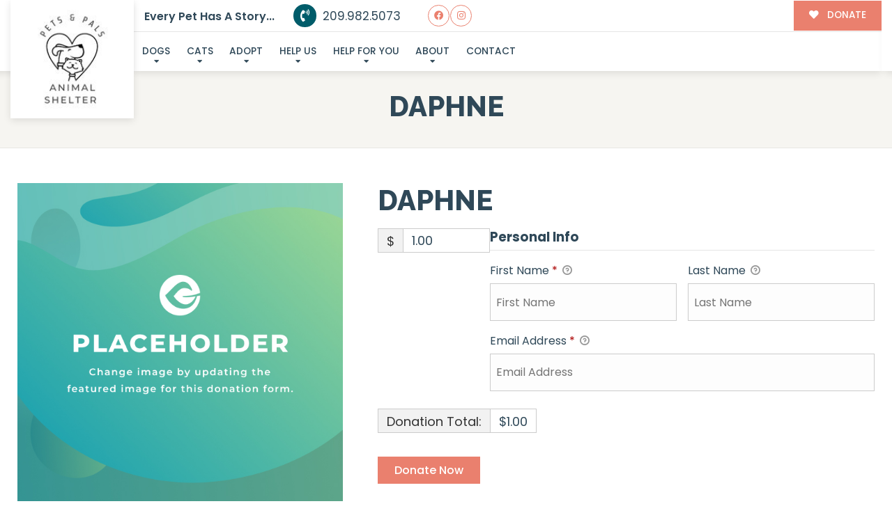

--- FILE ---
content_type: text/css
request_url: https://petsnpals.org/wp-content/themes/buzz-rescues/style.css
body_size: 995
content:
/* 
Theme Name: Buzz To The Rescues
Theme URI: http://buzzgroupinc.com
Description: The Buzz Pet Rescue Theme is built to be completely customizable for Pet Rescues. It injects the Buzz Plugins using custom shortcodes designed to specifically support Pet Rescues on the Buzz platform.
Version: 4.3.2
Author: Buzz Group, Inc.
Author URI: http://www.buzzgroupinc.com
Text Domain: buzz
GitHub Theme URI: BuzzCodeCo/buzz-rescues
*/

@font-face {
	font-display:swap;
}

.buzz-cats-shortcode {
    position: relative;
}
.buzz-cats-shortcode a.Bzl-afl {
    display: block;
    position: absolute;
    top: -6em;
    right: 0;
    padding: .75em 1.25em;
    margin: 0;
}

body #Bzl-afv-forms .gform_wrapper li.gfield.gfield_error.gfield_contains_required {width:100%!important;}

.bzl-local-resources-wrap .local-resource-item .localres_item_desc {display:inline-block; height:70px;overflow-y:hidden;width: 95%; }
a.localres_item_showmore,
a.localres_item_hidemore {display:inline-block; background-color:#fff;;margin:10px auto 20px auto;}

.hr-separator {display:block; margin:1.25em 0; position:relative;width:100%; text-align:center;}
.hr-separator > span {display:inline-block; width:40px;background-color:#fff; height: 40px; text-align:center; border:2px solid rgba(0,0,0,0.15); -webkit-border-radius:50%;border-radius:50%; line-height:35px;font-weight:bold;font-size:1.25em;z-index:5}
.hr-separator::before {content:'';position:absolute; display:block; left: 0; top:50%; right: 0; width:100%; height:2px; background-color:rgba(0,0,0,0.15); margin-top: -1px;z-index:-1;}

#Bzl-afv-forms .gform_legacy_markup_wrapper .gfield_date_day input[type=number],
#Bzl-afv-forms .gform_legacy_markup_wrapper .gfield_date_month input[type=number] {width: calc(6rem + 8px)!important;}
#Bzl-afv-forms .gform_legacy_markup_wrapper .gfield_date_year input[type=number] {width: calc(7rem + 8px)!important;}
#Bzl-afv-forms .gform_legacy_markup_wrapper .ginput_container_date {max-width:8rem!important;}
#Bzl-afv-forms .gform_legacy_markup_wrapper .gfield_date_day, 
#Bzl-afv-forms .gform_legacy_markup_wrapper .gfield_date_month {width:7rem!important;}

div#gform_wrapper_2 {
    display: inline-block !important;
}

/* Payment Page hiwte text problem */
/*#Bzl-dog-montreal-single.Bzl-dog-single.BGprime .Bzl-dog-post .Bzl-dog-single-info .spl_needs_head small, #Bzl-dog-montreal-single.Bzl-dog-single.BGprime .Bzl-dog-post .give-donation-amount.form-row-wide span.give-currency-symbol, #Bzl-dog-montreal-single.Bzl-dog-single.BGprime .Bzl-dog-post .give-donation-amount.form-row-wide span.give-donation-total-label, #Bzl-dog-montreal-single.Bzl-dog-single.BGprime .Bzl-dog-post .give-donation-amount.form-row-wide span.give-final-total-amount, #Bzl-dog-montreal-single.Bzl-dog-single.BGprime .Bzl-dog-post .give-donation-amount.form-row-wide input#give-amount, #Bzl-dog-montreal-single.Bzl-dog-single.BGprime .Bzl-dog-post form.give-form .give-input, #Bzl-dog-montreal-single.Bzl-dog-single.BGprime .hr-separator > span, #give-final-total-wrap > span {
    color: #272727!important;
}*/
/* ====== end ========= */

--- FILE ---
content_type: text/javascript
request_url: https://petsnpals.org/wp-content/themes/buzz-rescues/assets/js/buzz-master.js
body_size: 3451
content:
// JavaScript Document
// Author Name: Dezinethemes
// Author URI: http://www.dezinethemes.com
// Creation Date: 8 Aug 2018

function autoTabDates() {
	$(".ginput_container_date > input").keyup(function () {
        if (this.value.length == this.maxLength) {
          $(this).closest('.ginput_container_date').next('.ginput_container_date').find('input').focus();
        }
    });
}

// load DOM
( function ( $ ) {
    'use strict';
    
    // $(window).load(function() {
    $(window).on("load", function () { 	
		$('#wpadminbar a.screen-reader-shortcut').removeAttr('tabindex');
		if( $(".ginput_container_date").length > 0 ) {
			autoTabDates();
		}
		$(document).on('gform_page_loaded', function(event, form_id, current_page){
	        if( $(".ginput_container_date").length > 0 ) {
	        	autoTabDates();
	        }
	    });
	});
	
	/// Navigation Menu Slider
	$('#nav-expander, #nav-expander-m').on('click',function(){
		$('body').toggleClass('nav-expanded');
	});
	$('#nav-close, #nav-close-m').on('click',function(){
		$('body').removeClass('nav-expanded');
	});
				
	// Top Arrow
	$(window).scroll(function() {
		if ($(window).scrollTop() > 1000) { 
			$('a.top').fadeIn('slow'); 
		} else { 
			$('a.top').fadeOut('slow');
		}
	});
	  
	// Fixed Top bar
	$(window).bind('scroll', function() {
	var navHeight = '5';
		if ($(window).scrollTop() > navHeight) {
			$('.Bzl-header').addClass('sticky');
		}
		else {
			$('.Bzl-header').removeClass('sticky');
		}
	});
	
	// Donation Dropdown Open on Dog Details Page
	$('#dog_sponsor').on("click", function(e) {
		e.preventDefault();
		$('#dog_sponsor_box').slideToggle(300);
	});
	
	// Donation Dropdown Open on Cat Details Page
	$('#cat_sponsor').on("click", function(e) {
		e.preventDefault();
		$('#cat_sponsor_box').slideToggle(300);
	});
	
	// Tooltips
	$('[data-toggle="tooltip"]').addClass('ttip');
	$('.ttip').tooltip();
	
	// Advanced Filter
	$('.buzz-dogs-shortcode a.Bzl-afl').on("click", function(e) {
		e.preventDefault();
		$('#buzz_advanced_search').toggleClass('d-none');
	});
	
	// Advanced Filter
	$('.buzz-cats-shortcode a.Bzl-afl').on("click", function(e) {
		e.preventDefault();
		$('#buzz_advanced_search').toggleClass('d-none');
	});
	
	// Advanced Search Filter FOR DOGS
	var bz_searchManager = {
		_searchValues: [],
		run: function() {
			var self = this;
			$(document).on('change keyup', '.ads_search', function() {
				var attrName = $(this).attr('data-attribute-name'); // e.g., "gender"
				var attrValue = $(this).val().toLowerCase(); // e.g., "male"
				self._searchValues[attrName] = attrValue; // Store search input
				self.sortTheDogs(); // Apply the filtering
			});
		},
		sortTheDogs: function() {
			var self = this;
			$('.type-dog').each(function() {
				var isValid = true;
	
				for (var i in self._searchValues) {
					var attributeName = i;
					var attributeValue = self._searchValues[i]; // User's search input
					
					if (!attributeValue || attributeValue.length === 0) {
						continue; // Skip empty search fields
					}
					
					var elementValue = $(this).attr('data-' + attributeName)?.toLowerCase(); // Attribute value from the element
					//
					if(attributeName == 'gender'){
						//
						if (!elementValue || (elementValue != attributeValue)) {
							isValid = false; // Does not match the search criteria
							break;
						}
						//
					}else{
						//
						if (!elementValue || !elementValue.includes(attributeValue)) {
							isValid = false; // Does not match the search criteria
							break;
						}
						//
					}
				}
	
				// Show or hide the element based on its validity
				if (isValid) {
					$(this).removeClass('d-none');
				} else {
					$(this).addClass('d-none');
				}
			});
		},
	};
	
	bz_searchManager.run();
	// clear filters
	$(document).on('click', '#ads_clear_filter', function() {
		$('#buzz_advanced_search select.ads_search').prop('selectedIndex', 0);
		$('.buzz-dogs-shortcode .type-dog').removeClass('d-none');
	});

	// Advanced Search Filter FOR CATS
	var bz_searchManager = {
		_searchValues: [],
		run: function() {
			var self = this;
			$(document).on('change keyup', '.ads_search', function() {
				var attrName = $(this).attr('data-attribute-name'); // e.g., "name"
				var attrValue = $(this).val(); // e.g., "john"
				
				self._searchValues[attrName] = attrValue;
				self.sortTheCats();
			});
		},
		sortTheCats: function() {
			var self = this;
			$('.type-cat').each(function() {
				var isValid = true;
				for (var i in self._searchValues) {
					var attributeName = i;
					var attributeValue = self._searchValues[i]?.toLowerCase();
					
					if (!attributeValue || attributeValue.length === 0) {
						continue; // Skip empty search fields
					}
	
					var elementValue = $(this).attr('data-' + attributeName)?.toLowerCase();
					
					if (attributeName === "name") {
						if (!elementValue || !elementValue.includes(attributeValue)) {
							isValid = false;
							break;
						}
					} else {
						if (!elementValue || elementValue !== attributeValue) {
							isValid = false;
							break;
						}
					}
				}
	
				// Show or hide the element based on its validity
				if (isValid) {
					$(this).removeClass('d-none');
				} else {
					$(this).addClass('d-none');
				}
			});
		},
	};
	
	bz_searchManager.run();
	// clear filters
	$(document).on('click', '#ads_clear_filter', function() {
		$('#buzz_advanced_search select.ads_search').prop('selectedIndex', 0);
		$('.buzz-cats-shortcode .type-cat').removeClass('d-none');
	});
	
// OTHER ANIMAL START
	// clear filters
	$(document).on('click', '#ads_clear_filter', function() {
		$('#buzz_advanced_search select.ads_search').prop('selectedIndex', 0);
		$('.buzz-other_animals-shortcode .type-other_animal').removeClass('d-none');
	});

	// Advanced Search Filter FOR CATS
	var bz_searchManager = {
		_searchValues : [],
		run: function() {
			var self = this;
			$(document).on('change', '.ads_search', function() {
				var attrName = $(this).attr('data-attribute-name'); // gender
				var attrValue = $(this).val(); // Male
				self._searchValues[attrName] = attrValue;
				self.sortTheother_animals();
			});
		},
		sortTheother_animals: function() {
			var self = this;		
			$('.type-other_animal').each(function(){
				var isValid = true;
				for( var i in self._searchValues ) {
					var attributeName = i;
					var attributeValue = self._searchValues[i];
					if (i == "name") {
						attributeValue = attributeValue?.toLowerCase();
					}
					if( attributeValue.length == 0 ) {
						continue;
					}
					if( $(this).attr('data-' + attributeName ) !== attributeValue ) {
						isValid = false;
					}
				}
				if( isValid == true ) {
					$(this).removeClass('d-none');
				} else {
					$(this).addClass('d-none');
				}
			});
		},
	};
	bz_searchManager.run();
	// clear filters
	$(document).on('click', '#ads_clear_filter', function() {
		$('#buzz_advanced_search select.ads_search').prop('selectedIndex', 0);
		$('.buzz-cats-shortcode .type-cat').removeClass('d-none');
	});

// OTHER ANIMAL END


		
	// Fixed Hd margin
	var windowwidth = $(window).width();
	
	var navHeight = $('.Bzl-header').not(".home #Bzl-Hd-austin, .home #Bzl-Hd-sydney, .home #Bzl-Hd-springdale, #Bzl-Hd-annarbor, #Bzl-Hd-detroit").height();
	if(windowwidth >= 768) {
		setTimeout(function(){$('#Bzl-content').css('margin-top', navHeight);}, 1000);
	}
	var navHeightdetroit = $(' #Bzl-Hd-annarbor.Bzl-header .navCol').height();
	if(windowwidth >= 768) {
		setTimeout(function(){$('#Bzl-content').css('margin-top', navHeightdetroit);}, 1000);
	}
	var navHeightdetroitipad = $(' #Bzl-Hd-annarbor.Bzl-header, #Bzl-Hd-detroit.Bzl-header').height();
	if(windowwidth == 768) {
		setTimeout(function(){$('#Bzl-content').css('margin-top', navHeightdetroitipad);}, 1000);
	}
	var nav_Height = $('#Bzl-Hd-detroit .navCol').height();
	if(windowwidth > 768) {
		setTimeout(function(){$('#Bzl-content .Bzl-breadcrumb').css('padding-top', nav_Height);}, 1000);
	}
	
	// equal heights
	function equalHeights() {
	    $('.row, .products').each(function(){  
	      var highestBox = 0;
	      $('.equal, li.product', this).each(function(){
	        if( $(this).height() > highestBox ) {
	          highestBox = $(this).height(); 
	        }
	      });  
	      $('.equal, li.product', this).height(highestBox);
	    }); 
	}
	// on load() init
	equalHeights();

	// heading equal heights
	function headingEqualHeights() {
	    $('.row').each(function(){  
	      var highestBox = 0;
	      $('.heading-equal', this).each(function(){
	        if( $(this).height() > highestBox ) {
	          highestBox = $(this).height(); 
	        }
	      });  
	      $('.heading-equal', this).height(highestBox);
	    }); 
	}
	// on load() init
	headingEqualHeights();

	// description equal heights
	function descEqualHeights() {
	    $('.row').each(function(){  
	      var highestBox = 0;
	      $('.desc-equal', this).each(function(){
	        if( $(this).height() > highestBox ) {
	          highestBox = $(this).height(); 
	        }
	      });  
	      $('.desc-equal', this).height(highestBox);
	    }); 
	}
	// on load() init
	descEqualHeights();


	
	
	// Remove empty p tag
	jQuery('p:empty').remove();
	
	// Dog Gallery Magnifiq Popup
	$('.Bzl-popup-gallery').magnificPopup({
	  delegate: 'a',
	  type: 'image',
	  gallery:{
	    enabled:true
	  },
      callbacks: {
        elementParse: function(item) {
		     if(item.el[0].className == 'popupVideo') {
		       item.type = 'iframe';
		     } else {
		       item.type = 'image';
		     }
        }
      },
	  
	});
	
	$('.popupVideo').magnificPopup({
        type: 'iframe',
        mainClass: 'mfp-fade',
        removalDelay: 160,
        preloader: false,
        fixedContentPos: false
    });
    
    // Owl carousel for gallery and testimonial
	$('#Bzl-sponsors.owl-carousel').owlCarousel({
		loop: false,
		rewind: false,
		margin: 20,
		animateIn: 'fadeInDowm',
		animateOut: 'fadeOutDown',
		autoplay: true,
		autoplayTimeout: 5000, // set value to change speed
		autoplayHoverPause: true,
		dots: true,
		nav: false,
		navText : ["<img class='svg' src='wp-content/themes/buzz-rescues/assets/img/svg/arrow-left-w.svg' onerror='this.src='wp-content/themes/buzz-rescues/assets/img/svg/arrow-left-w.png' alt='Prev' />","<img class='svg' src='wp-content/themes/buzz-rescues/assets/img/svg/arrow-right-w.svg' onerror='this.src='wp-content/themes/buzz-rescues/assets/img/svg/arrow-right-w.png'' alt='Next' />"],
		responsiveClass:true,
		responsive:{
			0:{
				items:1,
				nav:true
			},
			480:{
				items:2,
				nav:true
			},
			1000:{
				items:3,
				nav:true
			},
			1200:{
				items:4,
				nav:true
			}
		}
	});
	
	// about popup
	$(function() {
		$(document).on("click", '.pop_link > a', function(e) {
			e.preventDefault();
			$('.popup').removeClass('appear');
			$('.popup').fadeOut(200);
			var target = this.hash;
			$(target).fadeIn(200);
			$(target).addClass('appear');
			$(target).addClass('appear');
			$('html, body').animate({
		        scrollTop: $('body').offset().top
		    }, 500);
		});
		// closing
		$(document).on("click", 'a.close', function(e) {
			e.preventDefault();
			$(this).closest('.popup').fadeOut(200);
		});
	});


	/** ========= LOCAL RESOURCES TRIMMING =========== **/
	$('.local-resource-info').each(function() {
		var itemDescHeight = $(this).closest('.local-resource-info').find('.localres_item_desc .innerDesc').innerHeight();
		if( typeof(itemDescHeight) !== 'undefined' || typeof(itemDescHeight) !== null ) {
			if( itemDescHeight >= 75 ) {
				$(this).closest('.local-resource-info').find('.localres_item_showmore').removeClass('d-none');
			}
		}	
	});
	
	$(document).on("click", ".localres_item_showmore", function(e) {
		e.preventDefault();
		var itemHeight = $(this).closest('.local-resource-info').find('.localres_item_desc .innerDesc').innerHeight();
		$(this).closest('.local-resource-info').find('.localres_item_desc').animate({ height: itemHeight+"px" }, 300 );
		$(this).addClass('d-none');
		$(this).closest('.local-resource-info').find('.localres_item_hidemore').removeClass('d-none');
	});
	$(document).on("click", ".localres_item_hidemore", function(e) {
		e.preventDefault();
		$(this).closest('.local-resource-info').find('.localres_item_desc').animate({ height: "70px" }, 300 );
		$(this).addClass('d-none');
		$(this).closest('.local-resource-info').find('.localres_item_showmore').removeClass('d-none');
	});
	
	/*** ======= DOG PAGINATION =========
	var dog_pageSize;
	dog_pageSize = 8;

	var dog_showPage;
	dog_showPage = function(dog_page) {
	  	$('.Bzl-dogs-listing .Bzl-dog-post').hide();
	  	$('.Bzl-dogs-listing .Bzl-dog-post:gt('+((dog_page-1)*dog_pageSize)+'):lt('+(dog_page)*(dog_pageSize-1)+')').show();
	  	$('.Bzl-dogs-listing .Bzl-dog-post:eq('+((dog_page-1)*dog_pageSize)+')').show();
	}
	
	var dog_pgs = Math.ceil($('.Bzl-dogs-listing .Bzl-dog-post').length/dog_pageSize);
	var dog_pgnt = '';
	for(var i=1;i<=dog_pgs;i++) {
		dog_pgnt += '<li class="page-item '+(i===1?'active':'')+'"><a href="#" class="page-link '+(i===1?'active':'')+'">'+i+'</a></li>';
	}
	
	var dog_cardCount = $('.Bzl-dogs-listing .Bzl-dog-post').length;
	if( dog_cardCount > 8 ) {
		$('#bzl-pagin-dogs').html(dog_pgnt);
	}
	$(document).on("click", "#bzl-pagin-dogs li a", function(e) {
		e.preventDefault();
	  	$("#bzl-pagin-dogs li").removeClass("active");
		$("#bzl-pagin-dogs li a").removeClass("active");
		$(this).closest('li').addClass("active");
		$(this).addClass("active");
		dog_showPage( parseInt( $(this).text() ) );
	});
	
	dog_showPage(1);
	 ***/
	
	/*** ======= CAT PAGINATION =========
	var cat_pageSize;
	cat_pageSize = 8;

	var cat_showPage;
	cat_showPage = function(cat_page) {
	  	$('.Bzl-cats-listing .Bzl-dog-post').hide();
	  	$('.Bzl-cats-listing .Bzl-dog-post:gt('+((cat_page-1)*cat_pageSize)+'):lt('+(cat_page)*(cat_pageSize-1)+')').show();
	  	$('.Bzl-cats-listing .Bzl-dog-post:eq('+((cat_page-1)*cat_pageSize)+')').show();
	}
	
	var cat_pgs = Math.ceil($('.Bzl-cats-listing .Bzl-dog-post').length/cat_pageSize);
	var cat_pgnt = '';
	for(var i=1;i<=cat_pgs;i++) {
		cat_pgnt += '<li class="page-item '+(i===1?'active':'')+'"><a href="#" class="page-link '+(i===1?'active':'')+'">'+i+'</a></li>';
	}
	
	var cat_cardCount = $('.Bzl-cats-listing .Bzl-dog-post').length;
	if( cat_cardCount > 8 ) {
		$('#bzl-pagin-cats').html(cat_pgnt);
	}
	$(document).on("click", "#bzl-pagin-cats li a", function(e) {
		e.preventDefault();
	  	$("#bzl-pagin-cats li").removeClass("active");
		$("#bzl-pagin-cats li a").removeClass("active");
		$(this).closest('li').addClass("active");
		$(this).addClass("active");
		cat_showPage( parseInt( $(this).text() ) );
	});
	
	cat_showPage(1);
	 ***/

})(jQuery); // end of jQuery dom